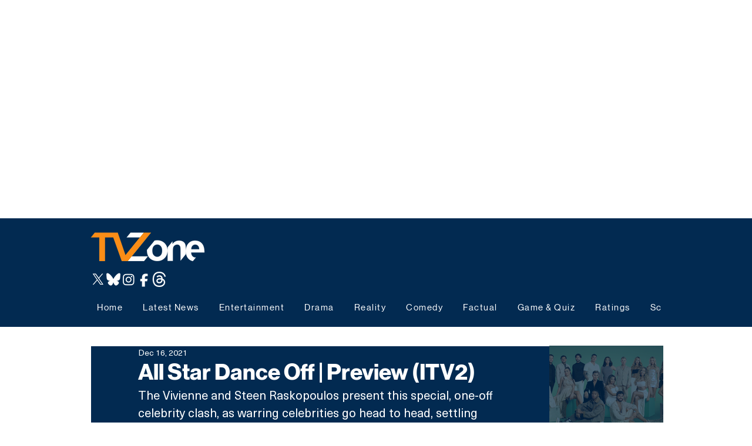

--- FILE ---
content_type: text/html; charset=utf-8
request_url: https://www.google.com/recaptcha/api2/aframe
body_size: 265
content:
<!DOCTYPE HTML><html><head><meta http-equiv="content-type" content="text/html; charset=UTF-8"></head><body><script nonce="XFPpSFR_KCdlhpdm_cvFsA">/** Anti-fraud and anti-abuse applications only. See google.com/recaptcha */ try{var clients={'sodar':'https://pagead2.googlesyndication.com/pagead/sodar?'};window.addEventListener("message",function(a){try{if(a.source===window.parent){var b=JSON.parse(a.data);var c=clients[b['id']];if(c){var d=document.createElement('img');d.src=c+b['params']+'&rc='+(localStorage.getItem("rc::a")?sessionStorage.getItem("rc::b"):"");window.document.body.appendChild(d);sessionStorage.setItem("rc::e",parseInt(sessionStorage.getItem("rc::e")||0)+1);localStorage.setItem("rc::h",'1768815127525');}}}catch(b){}});window.parent.postMessage("_grecaptcha_ready", "*");}catch(b){}</script></body></html>

--- FILE ---
content_type: application/javascript; charset=utf-8
request_url: https://fundingchoicesmessages.google.com/f/AGSKWxVO5jXcL7TvVAoY62lpjFp2rwMisoAap1QAo6BnYSMv8jdSSgm6naA1N8ee04poJl_Rm7aQp6TiIkVuEdw4qE-O7hvoUC177QZFKBO-GSglzlQ5VALeZN6R1JpH6Au-276Diu4ku0aNigk6pqJWPL358i2-NjUi-STsv4yn27zKnJ8GCu5sXbxSVKQ8/_/ads.php/ad_server./tag_sys./adxsite./ad-ros-
body_size: -1291
content:
window['d0eba290-1d2b-452a-a495-6dc05feec5df'] = true;